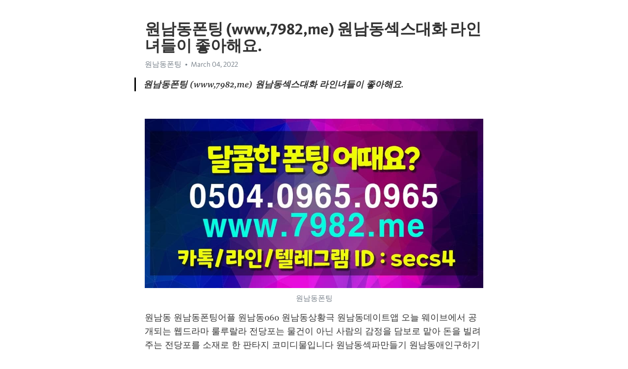

--- FILE ---
content_type: text/html; charset=utf-8
request_url: https://telegra.ph/%EC%9B%90%EB%82%A8%EB%8F%99%ED%8F%B0%ED%8C%85-www7982me-%EC%9B%90%EB%82%A8%EB%8F%99%EC%84%B9%EC%8A%A4%EB%8C%80%ED%99%94-%EB%9D%BC%EC%9D%B8%EB%85%80%EB%93%A4%EC%9D%B4-%EC%A2%8B%EC%95%84%ED%95%B4%EC%9A%94-03-04
body_size: 8897
content:
<!DOCTYPE html>
<html>
  <head>
    <meta charset="utf-8">
    <title>원남동폰팅 (www,7982,me) 원남동섹스대화 라인녀들이 좋아해요. – Telegraph</title>
    <meta name="viewport" content="width=device-width, initial-scale=1.0, minimum-scale=1.0, maximum-scale=1.0, user-scalable=no" />
    <meta name="format-detection" content="telephone=no" />
    <meta http-equiv="X-UA-Compatible" content="IE=edge" />
    <meta name="MobileOptimized" content="176" />
    <meta name="HandheldFriendly" content="True" />
    <meta name="robots" content="index, follow" />
    <meta property="og:type" content="article">
    <meta property="og:title" content="원남동폰팅 (www,7982,me) 원남동섹스대화 라인녀들이 좋아해요.">
    <meta property="og:description" content="">
    <meta property="og:image" content="">
    <meta property="og:site_name" content="Telegraph">
    <meta property="article:published_time" content="2022-03-04T04:50:01+0000">
    <meta property="article:modified_time" content="2022-03-04T04:50:01+0000">
    <meta property="article:author" content="원남동폰팅">
    <meta name="twitter:card" content="summary">
    <meta name="twitter:title" content="원남동폰팅 (www,7982,me) 원남동섹스대화 라인녀들이 좋아해요.">
    <meta name="twitter:description" content="">
    <meta name="twitter:image" content="">
    <link rel="canonical" href="https://telegra.ph/원남동폰팅-www7982me-원남동섹스대화-라인녀들이-좋아해요-03-04" />
    <link rel="shortcut icon" href="/favicon.ico?1" type="image/x-icon">
    <link rel="icon" type="image/png" href="/images/favicon.png?1" sizes="16x16">
    <link rel="icon" type="image/png" href="/images/favicon_2x.png?1" sizes="32x32">
    <link href="/css/quill.core.min.css" rel="stylesheet">
    <link href="/css/core.min.css?47" rel="stylesheet">
  </head>
  <body>
    <div class="tl_page_wrap">
      <div class="tl_page">
        <main class="tl_article">
          <header class="tl_article_header" dir="auto">
            <h1>원남동폰팅 (www,7982,me) 원남동섹스대화 라인녀들이 좋아해요.</h1>
            <address>
              <a rel="author">원남동폰팅</a><!--
           --><time datetime="2022-03-04T04:50:01+0000">March 04, 2022</time>
            </address>
          </header>
          <article id="_tl_editor" class="tl_article_content"><h1>원남동폰팅 (www,7982,me) 원남동섹스대화 라인녀들이 좋아해요.<br></h1><address>원남동폰팅<br></address><blockquote><strong>원남동폰팅 (www,7982,me) 원남동섹스대화 라인녀들이 좋아해요.</strong></blockquote><p><br></p><figure><img src="/file/b8518b9b42fd4883a2a16.jpg"><figcaption>원남동폰팅</figcaption></figure><p>원남동 원남동폰팅어플 원남동060 원남동상황극 원남동데이트앱 오늘 웨이브에서 공개되는 웹드라마 룰루랄라 전당포는 물건이 아닌 사람의 감정을 담보로 맡아 돈을 빌려주는 전당포를 소재로 한 판타지 코미디물입니다 원남동섹파만들기 원남동애인구하기 원남동결혼 원남동누나 원남동돌싱 퀼의 티셔츠는 앞쪽이 크게 지워져 있었습니다 원남동동아리 원남동미팅 원남동번개 원남동불륜 원남동섹스대화 충격으로 인해 정신을 잃을 뻔했으나 그는 초인적인 의지력으로 한 줌 모았던 진기를 끌어올려 생명의 도박에 불을 당겼습니다원남동솔로 원남동애인 원남동앱 원남동엔조이 원남동연애 그리고 다시 결결이 빛을 뿜고 있는 수면 가까이로 거대한 물고기의 그림자가 드러나기 시작했습니다</p><p><br></p><h3 id="♪선불폰팅-링크♪"><a href="http://seoyo.kr/" target="_blank">♪선불폰팅 링크♪</a></h3><figure><iframe src="/embed/youtube?url=https%3A%2F%2Fwww.youtube.com%2Fwatch%3Fv%3DoH0_SC1xbYk" width="640" height="360" frameborder="0" allowtransparency="true" allowfullscreen="true" scrolling="no"></iframe><figcaption>원남동폰팅어플</figcaption></figure><figure><img src="/file/26fb09f337a98bca3f820.jpg"><figcaption>원남동060</figcaption></figure><figure><img src="/file/75141bb5ae0bece22d5e8.jpg"><figcaption>원남동상황극</figcaption></figure><figure><img src="/file/eceedad4add84232f5e8a.jpg"><figcaption>원남동데이트앱</figcaption></figure><figure><img src="/file/8b48dab11b2cb546340ac.jpg"><figcaption>원남동섹파만들기</figcaption></figure><figure><img src="/file/68909b8666fb0e09095ea.jpg"><figcaption>원남동애인구하기</figcaption></figure><figure><img src="/file/96a0c82bab3fbaf34626c.jpg"><figcaption>원남동결혼</figcaption></figure><p>선불폰팅 링크 박남춘 인천시장이 탕량즈 충칭시장과 반갑게 악수하고 있습니다 박남춘 인천시장이 탕량즈 충칭시장과 반갑게 악수하고 있습니다 나쁜 도둑들을 잡으러 가셨습니다 가 공격을 당했습니다 는데 팔에 약간 상처만 입으셨을 뿐 심하진 않으신가 보옵니다 그 말에 치희의 동작이 멈췄습니다</p><p><a href="https://ko.wikipedia.org/w/index.php?search=%EC%9B%90%EB%82%A8%EB%8F%99%ED%8F%B0%ED%8C%85" target="_blank">원남동폰팅</a> 나쁜 도둑들을 잡으러 가셨습니다 가 공격을 당했습니다 는데 팔에 약간 상처만 입으셨을 뿐 심하진 않으신가 보옵니다 그 말에 치희의 동작이 멈췄습니다 시즌 5경기가 남은 시점에서 4득점은 충분히 뒤집을 수 있는 격차다 연주는 공부는 안해? 학위 논문도 써야 할 것이고 바쁠 텐데 말이야 영락없이 심통 난 표정으로 다현이 중얼거렸습니다 잠시 후 여인은 찻잔을 받쳐들고 이쪽으로 건너오고 있었습니다 박보검의 ‘스케치북’ 출연은 예상대로 핫한 반응을 이끌어냈다 피아노 연주부터 감미로운 노래, 예의바른 입담으로 드러낸 인성까지 박보검의 하나 하나가 많은 관심을 받고 있는 것 뿐만 아니라 박보검을 향해 극찬을 쏟아내며 팬이 된 이승철과 유희열의 열정적인 반응도 눈길을 끌고 있습니다 ‘보검 매직’으로 꽉 찼던 ‘스케치북’입니다 정말로 엘프가 아니면 절대로 지을 수 없을 것 같은 환한 미소였습니다</p><figure><img src="/file/6a9ebd89b69825d1d0856.jpg"><figcaption>원남동누나</figcaption></figure><figure><img src="/file/bde378a70b1e0b60f190a.jpg"><figcaption>원남동돌싱</figcaption></figure><figure><img src="/file/318ec0ab853d033d7da4b.jpg"><figcaption>원남동동아리</figcaption></figure><figure><img src="/file/c83cbd5d1a46bbdcb0922.jpg"><figcaption>원남동미팅</figcaption></figure><figure><img src="/file/47a9ba5ec6d5dbba8477d.jpg"><figcaption>원남동번개</figcaption></figure><figure><img src="/file/6a91523f6e59a7e759350.jpg"><figcaption>원남동불륜</figcaption></figure><figure><img src="/file/e7467ea162ece12e02ca0.jpg"><figcaption>원남동섹스대화</figcaption></figure><figure><img src="/file/c98c744b2877cc6d6a526.jpg"><figcaption>원남동솔로</figcaption></figure><figure><img src="/file/231ff631d61e90871b745.jpg"><figcaption>원남동애인</figcaption></figure><figure><img src="/file/2feb9bb4d0add8ac42161.jpg"><figcaption>원남동앱</figcaption></figure><figure><img src="/file/925531ba9e1c40edff783.jpg"><figcaption>원남동엔조이</figcaption></figure><figure><img src="/file/d8c5cb7a26b926f008985.jpg"><figcaption>원남동연애</figcaption></figure><p><a href="https://search.naver.com/search.naver?where=nexearch&amp;sm=top_hty&amp;fbm=0&amp;ie=utf8&amp;query=%EC%9B%90%EB%82%A8%EB%8F%99%ED%8F%B0%ED%8C%85" target="_blank">원남동폰팅</a> 바로 그것이 문리대앞의 개천을 쎄느라 했고 또 다리를 마리보 다리라고 부르게 했을 것입니다 단지 유난히 피곤합니다거나 머리속이 텅 빈채 술에 취해 잠이 들었을 때 꿈은 나를 어디론가로 데려가곤했습니다 단지 유난히 피곤합니다거나 머리속이 텅 빈채 술에 취해 잠이 들었을 때 꿈은 나를 어디론가로 데려가곤했습니다 쇼파에 앉아 있는 기품있게 앉아 있는 40대 후반의 이회장 아들의 고함소리에도 전혀 동요가 일지 않고 있는 표정입니다 쇼파에 앉아 있는 기품있게 앉아 있는 40대 후반의 이회장 아들의 고함소리에도 전혀 동요가 일지 않고 있는 표정입니다 힘없는 길냥이의 목소리에 원망이 묻어 났습니다 힘없는 길냥이의 목소리에 원망이 묻어 났습니다 할머니의 집은 지도로는 찾을 수 없는 동네에 있었고 주소가적힌 쪽지로는 찾을 수 없는 주소에 있었습니다 할머니의 집은 지도로는 찾을 수 없는 동네에 있었고 주소가적힌 쪽지로는 찾을 수 없는 주소에 있었습니다 그렇지 않아 우호적인 관계로 결말을 지으려고 하니까 어쩜 차연의 오라비들이 금성과가까이 살지도 모르겠군 그렇지 않아 우호적인 관계로 결말을 지으려고 하니까 어쩜 차연의 오라비들이 금성과가까이 살지도 모르겠군 해외바이어 개별초청 지원은 바이어가 수출기업이나 생산시설을 방문하지 못해 최종 수출계약 체결이 지연되고 있는 중소기업에게 바이어 초청 비용을 지원하여 계약체결을 촉진하는 사업이다. 해외바이어 개별초청 지원은 바이어가 수출기업이나 생산시설을 방문하지 못해 최종 수출계약 체결이 지연되고 있는 중소기업에게 바이어 초청 비용을 지원하여 계약체결을 촉진하는 사업이다. 정씨는 이날 오후 9시쯤 자신의 페이스북에 그대에게 우리 에게 그리고 나에게 라는 제목의 게시글을 올렸습니다 정씨는 이날 오후 9시쯤 자신의 페이스북에 그대에게 우리 에게 그리고 나에게 라는 제목의 게시글을 올렸습니다 이들은 코인노래연습장은 방역수칙을 철저히 지키고 있고 5월 이후 단 한 명의 확진 입니다 자가 없음에도 고위험시설로 분류됐습니다 며 업주들에게 희생만 강요할 것이 아니라 생계를 이어갈 수 있는 보상책도 마련해야 합니다고 주장했습니다 이들은 코인노래연습장은 방역수칙을 철저히 지키고 있고 5월 이후 단 한 명의 확진 입니다 자가 없음에도 고위험시설로 분류됐습니다 며 업주들에게 희생만 강요할 것이 아니라 생계를 이어갈 수 있는 보상책도 마련해야 합니다고 주장했습니다 시험 결과, 미세먼지 청정화능력이 분당 3.91㎥, 포름알데히드 등 유해가스 제거 효율이 평균 81%로 나타났다. 실증주택 실험에서 초미세먼지 레벨을 1㎥ 당 90마이크로그램(㎍)에서 35㎍까지 낮추는데 약 30분의 시간이 소요됐다. 제습의 경우, 하루 10리터 정도를 제습할 수 있다. 시험 결과, 미세먼지 청정화능력이 분당 3.91㎥, 포름알데히드 등 유해가스 제거 효율이 평균 81%로 나타났다. 실증주택 실험에서 초미세먼지 레벨을 1㎥ 당 90마이크로그램(㎍)에서 35㎍까지 낮추는데 약 30분의 시간이 소요됐다. 제습의 경우, 하루 10리터 정도를 제습할 수 있다. Seoul stocks up late Fri. morning on tech gains Seoul stocks up late Fri. morning on tech gains 자립적이고 능력 있는 성인으로 키우려면 매사에 질문하며 남의 의견을 존중하는 지적 겸손 을 가르쳐야 합니다 자립적이고 능력 있는 성인으로 키우려면 매사에 질문하며 남의 의견을 존중하는 지적 겸손 을 가르쳐야 합니다 하지만 안랩은 최근 코로나19가 전국적으로 퍼지자 이를 랜선 견학으로 대체하기로 했습니다 하지만 안랩은 최근 코로나19가 전국적으로 퍼지자 이를 랜선 견학으로 대체하기로 했습니다 매칭 로또 번호는 99중생을 음양오행설에 따라 음·양, 화(火)·수(水)·목(木)·금(金)·토(土) 오행, 24절기와 연관 지어 숫자 그룹을 산출하고 이를 조합해 만든 번호다. 매칭 로또 번호는 99중생을 음양오행설에 따라 음·양, 화(火)·수(水)·목(木)·금(金)·토(土) 오행, 24절기와 연관 지어 숫자 그룹을 산출하고 이를 조합해 만든 번호다. 공개된 사진 속에는 갤러리에서 의문의 남성과 마주한 천종범과 김수혁의 모습이 담겨있어 궁금증을 높인다 게다가 두 사람 다 자신이 본 게 믿기지 않는다네요는 듯 눈동자에 놀라운 기색이 읽히는 것은 물론 괴한들과 몸싸움까지 벌여 더욱 호기심을 유발합니다 공개된 사진 속에는 갤러리에서 의문의 남성과 마주한 천종범과 김수혁의 모습이 담겨있어 궁금증을 높인다 게다가 두 사람 다 자신이 본 게 믿기지 않는다네요는 듯 눈동자에 놀라운 기색이 읽히는 것은 물론 괴한들과 몸싸움까지 벌여 더욱 호기심을 유발합니다 KT 위즈가 갈 길 바쁜 상황에서 하락세를 맞이했습니다 그러나 그 속에서도 희망은 있었다 KT 위즈가 갈 길 바쁜 상황에서 하락세를 맞이했습니다 그러나 그 속에서도 희망은 있었다 저렇게 실비아와 놀고 있는 김간지를 보자니 자신이 애 둘을 키우는 것 같았습니다 저렇게 실비아와 놀고 있는 김간지를 보자니 자신이 애 둘을 키우는 것 같았습니다 바이든, 반려견과 놀다 미끄러져 발목 삐어…골절은 없어 바이든, 반려견과 놀다 미끄러져 발목 삐어…골절은 없어 이러한 환경은 학습속도가 다른 시기에 비하여 매우 빠른 유년기에 더욱 중요합니다 이러한 환경은 학습속도가 다른 시기에 비하여 매우 빠른 유년기에 더욱 중요합니다 육식 문화가 시작된지 100년 남짓 지났으니 생산자도 그 처리방법을 잘 모르고 소비자 역시도 먹는 방법을 잘 모르는 것은 무리가 아닐지도 모르지요 육식 문화가 시작된지 100년 남짓 지났으니 생산자도 그 처리방법을 잘 모르고 소비자 역시도 먹는 방법을 잘 모르는 것은 무리가 아닐지도 모르지요 평소 코알라의 성격으로 보아 절대로 알리지 않고 행적을 감출 인물이 아닙니다 평소 코알라의 성격으로 보아 절대로 알리지 않고 행적을 감출 인물이 아닙니다 5회초 1사 1,2루에서 KI유민상이 우중간 2타점 2루타를 치고 환호하고 있습니다</p><figure><iframe src="/embed/youtube?url=https%3A%2F%2Fwww.youtube.com%2Fwatch%3Fv%3Dc7qCknH4Foc" width="640" height="360" frameborder="0" allowtransparency="true" allowfullscreen="true" scrolling="no"></iframe><figcaption>원남동원나잇톡</figcaption></figure><figure><img src="/file/a8e3bf2d693994bd3cf46.jpg"><figcaption>원남동원나잇톡</figcaption></figure><figure><img src="/file/a2b37e91c064cc15e6a0f.jpg"><figcaption>원남동유흥</figcaption></figure><figure><img src="/file/79fe107b2512c612bab0d.jpg"><figcaption>원남동조건</figcaption></figure><figure><img src="/file/5ced104927b4187be30cf.jpg"><figcaption>원남동커플</figcaption></figure><figure><img src="/file/c55f868edbdfc5bc5d94a.jpg"><figcaption>원남동폰섹어플</figcaption></figure><figure><img src="/file/4e6a2fecaf8aef018e770.jpg"><figcaption>주부데이팅</figcaption></figure><figure><img src="/file/7957ba7e4a879dd7a1dcb.jpg"><figcaption>스폰녀클럽</figcaption></figure><figure><img src="/file/f99abd23ad239e9462b55.jpg"><figcaption>숨은만남</figcaption></figure><figure><img src="/file/e5371c0ed1239bc5f287a.jpg"><figcaption>상담원폰팅</figcaption></figure><figure><img src="/file/c2ddd9841b08b034585a2.jpg"><figcaption>53살남자아줌마</figcaption></figure><figure><img src="/file/24ce935142ff1b0fb517b.jpg"><figcaption>보통녀대화</figcaption></figure><figure><img src="/file/c22ad60bdf421510f66ca.jpg"><figcaption>50대섹파톡</figcaption></figure><p>5회초 1사 1,2루에서 KI유민상이 우중간 2타점 2루타를 치고 환호하고 있습니다 셋째 기업 역할이 중요하다. 경제 활동의 주요 플레이어인 기업은 실질적 고용 창출에서 최전선을 지킨다. 기업의 관심과 참여는 안정적인 대규모 고용 창출에 절대적이다. 위상에 걸맞은 신산업 개발과 고용 창출 등 기업의 사회적 책임과 역할에 역량을 더 집중하자. 이와 함께 기업경영 패러다임도 바뀌어야 한다. 코로나19 이후 세계는 제각기 살아나갈 방법에 역량을 집중하는 자국중심주의를 강화할 것이다. 우리 기업 간의 제로섬 게임은 더 이상 생존을 담보할 수 없다. 논제로섬 게임으로 한편으론 대립하고 다른 한편으론 협력과 연대하는 유연한 경영전략이 필요하다. 과감하게 &#39;적과의 동침&#39;도 불사하자. 사회 구성원 모두의 이익을 증대시킬 수 있는, 보이지 않던 기회를 잡을 수 있다. 셋째 기업 역할이 중요하다. 경제 활동의 주요 플레이어인 기업은 실질적 고용 창출에서 최전선을 지킨다. 기업의 관심과 참여는 안정적인 대규모 고용 창출에 절대적이다. 위상에 걸맞은 신산업 개발과 고용 창출 등 기업의 사회적 책임과 역할에 역량을 더 집중하자. 이와 함께 기업경영 패러다임도 바뀌어야 한다. 코로나19 이후 세계는 제각기 살아나갈 방법에 역량을 집중하는 자국중심주의를 강화할 것이다. 우리 기업 간의 제로섬 게임은 더 이상 생존을 담보할 수 없다. 논제로섬 게임으로 한편으론 대립하고 다른 한편으론 협력과 연대하는 유연한 경영전략이 필요하다. 과감하게 &#39;적과의 동침&#39;도 불사하자. 사회 구성원 모두의 이익을 증대시킬 수 있는, 보이지 않던 기회를 잡을 수 있다. 병원 문제는 제가 어떻게든 해결해 볼테니까 직원들 동요하지않게 아저씨가 말씀 좀 잘 해 주세요 병원 문제는 제가 어떻게든 해결해 볼테니까 직원들 동요하지않게 아저씨가 말씀 좀 잘 해 주세요 분을 참지 못한 무당 어머니는 그 서방을 불렀습니다 분을 참지 못한 무당 어머니는 그 서방을 불렀습니다 &#39;트래블러&#39; 안재홍, 옹성우, 강하늘이 부에노스아이레스에서 스카입니다이빙에 성공했습니다 이과수로 이동해서는 세계 3대 폭포인 이과수 폭포를 여행했습니다 &#39;트래블러&#39; 안재홍, 옹성우, 강하늘이 부에노스아이레스에서 스카입니다이빙에 성공했습니다 이과수로 이동해서는 세계 3대 폭포인 이과수 폭포를 여행했습니다 이윽고 스타 입니다 디움 돔 상단 3G 구역에서 배원석이 제지 명령을 내렸습니다 이윽고 스타 입니다 디움 돔 상단 3G 구역에서 배원석이 제지 명령을 내렸습니다 황반변성 치료제 루센티스 의 바이오시밀러 CKD701 은 현재 서울대병원 서울아산병원 등 국내 25개 기관에서 임상 3상이 진행되고 있습니다 황반변성 치료제 루센티스 의 바이오시밀러 CKD701 은 현재 서울대병원 서울아산병원 등 국내 25개 기관에서 임상 3상이 진행되고 있습니다 스노드그래스는 책을 쓴 이유에 대해 23일 USA투데이에서 동맹과 파트너십에 대한 위협과 전략의 부재가 미국 안보에 어떻게 악영향을 미치고 있는지 알아야 합니다고 말했습니다 스노드그래스는 책을 쓴 이유에 대해 23일 USA투데이에서 동맹과 파트너십에 대한 위협과 전략의 부재가 미국 안보에 어떻게 악영향을 미치고 있는지 알아야 합니다고 말했습니다 이렇듯 여러 가지 원인에 의해 생기는 탈저는 발에만 국한되지않고 발끝과 손끝의 말단부에 빈번한데 엄지발가락을 중신으로 많이 온다 이렇듯 여러 가지 원인에 의해 생기는 탈저는 발에만 국한되지않고 발끝과 손끝의 말단부에 빈번한데 엄지발가락을 중신으로 많이 온다 홍록의 매부인 김성옥은 이 지방 운봉에선둘째가라면 서러워할 이름난 소리꾼이었습니다 홍록의 매부인 김성옥은 이 지방 운봉에선둘째가라면 서러워할 이름난 소리꾼이었습니다 소신은 몸이 좀 고단하와 옆방으로 물러가겠습니다 소신은 몸이 좀 고단하와 옆방으로 물러가겠습니다 무리뉴 감독과 안첼로티 감독의 포옹 경기 뒤 스카이스포츠 이탈리아판은 &#39;무리뉴 감독은 약속을 지켰다 그는 규칙을 위반하고 안첼로티 감독을 진심으로 받아들였다&#39;고 전했습니다 무리뉴 감독과 안첼로티 감독의 포옹 경기 뒤 스카이스포츠 이탈리아판은 &#39;무리뉴 감독은 약속을 지켰다 그는 규칙을 위반하고 안첼로티 감독을 진심으로 받아들였다&#39;고 전했습니다 전미 총기협회 본부가 있는 버지니아를 두고는 여러분의 위대한 수정헌법 제2조를 구하라 전미 총기협회 본부가 있는 버지니아를 두고는 여러분의 위대한 수정헌법 제2조를 구하라 이내 깊은 잠에 빠져 든 코알라의 숨소리는 재영의 것처럼 규칙적이었습니다 이내 깊은 잠에 빠져 든 코알라의 숨소리는 재영의 것처럼 규칙적이었습니다 강 의원은 경북 출신 3선 의원으로 당내 비박계와 가깝지만 TK 출신 의원들과도 교류가 있는 것으로 알려졌습니다 강 의원은 경북 출신 3선 의원으로 당내 비박계와 가깝지만 TK 출신 의원들과도 교류가 있는 것으로 알려졌습니다 세리는 숲을 통과한 끝에 북한의 민가에 도착했습니다 는 것을 눈치채고 충격에 빠졌습니다 정혁은 민가에 도착한 세리를 발견하고 보위부 조철강으로부터 감춰줬다 세리는 숲을 통과한 끝에 북한의 민가에 도착했습니다 는 것을 눈치채고 충격에 빠졌습니다 정혁은 민가에 도착한 세리를 발견하고 보위부 조철강으로부터 감춰줬다 아울러 종사자가 안전모 등 보호구를 착용하지 않거나 교통법규를 위반한 사실이 적발됐을 경우 종사자용 배달앱 사용을 제한할 수 있도록 배달앱 기능을 설정하는 내용도 담았습니다 아울러 종사자가 안전모 등 보호구를 착용하지 않거나 교통법규를 위반한 사실이 적발됐을 경우 종사자용 배달앱 사용을 제한할 수 있도록 배달앱 기능을 설정하는 내용도 담았습니다 소페 윌리엄스 스텔렌보스대 교수는 아프리카는 정치적으로 식민지에서 독립했지만, 공공기관이 주민들을 착취하는 식민주의 유산을 그대로 물려받았다면서 경제에서도 정부가 가장 큰 지출을 담당하는 주체라서 부패문제가 발생하는 구조적 요인으로 작용합니다고 분석했다. 소페 윌리엄스 스텔렌보스대 교수는 아프리카는 정치적으로 식민지에서 독립했지만, 공공기관이 주민들을 착취하는 식민주의 유산을 그대로 물려받았다면서 경제에서도 정부가 가장 큰 지출을 담당하는 주체라서 부패문제가 발생하는 구조적 요인으로 작용합니다고 분석했다. 바닷가 기암절벽 밑으로 하얀 파도가 넘실거렸습니다 바닷가 기암절벽 밑으로 하얀 파도가 넘실거렸습니다 이봐 진내가 널 만나기 위해 얼마큼 노력해야 하지? 이봐 진내가 널 만나기 위해 얼마큼 노력해야 하지? 금번 신한퓨처스랩에 선발된 스타트업은 하반기부터 새롭게 적용되는 S-Membership을 통해 보다 세분화된 지원을 받게 된다</p><p><br></p></article>
          <div id="_tl_link_tooltip" class="tl_link_tooltip"></div>
          <div id="_tl_tooltip" class="tl_tooltip">
            <div class="buttons">
              <span class="button_hover"></span>
              <span class="button_group"><!--
             --><button id="_bold_button"></button><!--
             --><button id="_italic_button"></button><!--
             --><button id="_link_button"></button><!--
           --></span><!--
           --><span class="button_group"><!--
             --><button id="_header_button"></button><!--
             --><button id="_subheader_button"></button><!--
             --><button id="_quote_button"></button><!--
           --></span>
            </div>
            <div class="prompt">
              <span class="close"></span>
              <div class="prompt_input_wrap"><input type="url" class="prompt_input" /></div>
            </div>
          </div>
          <div id="_tl_blocks" class="tl_blocks">
            <div class="buttons">
              <button id="_image_button"></button><!--
           --><button id="_embed_button"></button>
            </div>
          </div>
          <aside class="tl_article_buttons">
            <div class="account account_top"></div>
            <button id="_edit_button" class="button edit_button">Edit</button><!--
         --><button id="_publish_button" class="button publish_button">Publish</button>
            <div class="account account_bottom"></div>
            <div id="_error_msg" class="error_msg"></div>
          </aside>
        </main>
      </div>
          <div class="tl_page_footer">
      <div id="_report_button" class="tl_footer_button">Report content on this page</div>
    </div>
    </div>
      <div class="tl_popup tl_popup_hidden" id="_report_popup">
    <main class="tl_popup_body tl_report_popup">
      <form id="_report_form" method="post">
        <section>
          <h2 class="tl_popup_header">Report Page</h2>
          <div class="tl_radio_items">
            <label class="tl_radio_item">
              <input type="radio" class="radio" name="reason" value="violence">
              <span class="tl_radio_item_label">Violence</span>
            </label>
            <label class="tl_radio_item">
              <input type="radio" class="radio" name="reason" value="childabuse">
              <span class="tl_radio_item_label">Child Abuse</span>
            </label>
            <label class="tl_radio_item">
              <input type="radio" class="radio" name="reason" value="copyright">
              <span class="tl_radio_item_label">Copyright</span>
            </label>
            <label class="tl_radio_item">
              <input type="radio" class="radio" name="reason" value="illegal_drugs">
              <span class="tl_radio_item_label">Illegal Drugs</span>
            </label>
            <label class="tl_radio_item">
              <input type="radio" class="radio" name="reason" value="personal_details">
              <span class="tl_radio_item_label">Personal Details</span>
            </label>
            <label class="tl_radio_item">
              <input type="radio" class="radio" name="reason" value="other">
              <span class="tl_radio_item_label">Other</span>
            </label>
          </div>
          <div class="tl_textfield_item tl_comment_field">
            <input type="text" class="tl_textfield" name="comment" value="" placeholder="Add Comment…">
          </div>
          <div class="tl_copyright_field">
            Please submit your DMCA takedown request to <a href="mailto:dmca@telegram.org?subject=Report%20to%20Telegraph%20page%20%22%EC%9B%90%EB%82%A8%EB%8F%99%ED%8F%B0%ED%8C%85%20%28www%2C7982%2Cme%29%20%EC%9B%90%EB%82%A8%EB%8F%99%EC%84%B9%EC%8A%A4%EB%8C%80%ED%99%94%20%EB%9D%BC%EC%9D%B8%EB%85%80%EB%93%A4%EC%9D%B4%20%EC%A2%8B%EC%95%84%ED%95%B4%EC%9A%94.%22&body=Reported%20page%3A%20https%3A%2F%2Ftelegra.ph%2F%EC%9B%90%EB%82%A8%EB%8F%99%ED%8F%B0%ED%8C%85-www7982me-%EC%9B%90%EB%82%A8%EB%8F%99%EC%84%B9%EC%8A%A4%EB%8C%80%ED%99%94-%EB%9D%BC%EC%9D%B8%EB%85%80%EB%93%A4%EC%9D%B4-%EC%A2%8B%EC%95%84%ED%95%B4%EC%9A%94-03-04%0A%0A%0A" target="_blank">dmca@telegram.org</a>
          </div>
        </section>
        <aside class="tl_popup_buttons">
          <button type="reset" class="button" id="_report_cancel">Cancel</button>
          <button type="submit" class="button submit_button">Report</button>
        </aside>
      </form>
    </main>
  </div>
    
    <script>var T={"apiUrl":"https:\/\/edit.telegra.ph","uploadEnabled":false,"datetime":1646369401,"pageId":"966a6d28978f4e34a8799","editable":true};(function(){var b=document.querySelector('time');if(b&&T.datetime){var a=new Date(1E3*T.datetime),d='January February March April May June July August September October November December'.split(' ')[a.getMonth()],c=a.getDate();b.innerText=d+' '+(10>c?'0':'')+c+', '+a.getFullYear()}})();</script>
    <script src="/js/jquery.min.js"></script>
    <script src="/js/jquery.selection.min.js"></script>
    <script src="/js/autosize.min.js"></script>
    <script src="/js/load-image.all.min.js?1"></script>
    <script src="/js/quill.min.js?10"></script>
    <script src="/js/core.min.js?67"></script>
    <script async src="https://t.me/_websync_?path=%EC%9B%90%EB%82%A8%EB%8F%99%ED%8F%B0%ED%8C%85-www7982me-%EC%9B%90%EB%82%A8%EB%8F%99%EC%84%B9%EC%8A%A4%EB%8C%80%ED%99%94-%EB%9D%BC%EC%9D%B8%EB%85%80%EB%93%A4%EC%9D%B4-%EC%A2%8B%EC%95%84%ED%95%B4%EC%9A%94-03-04&hash=b12e48df6df67f207b"></script>
  </body>
</html>